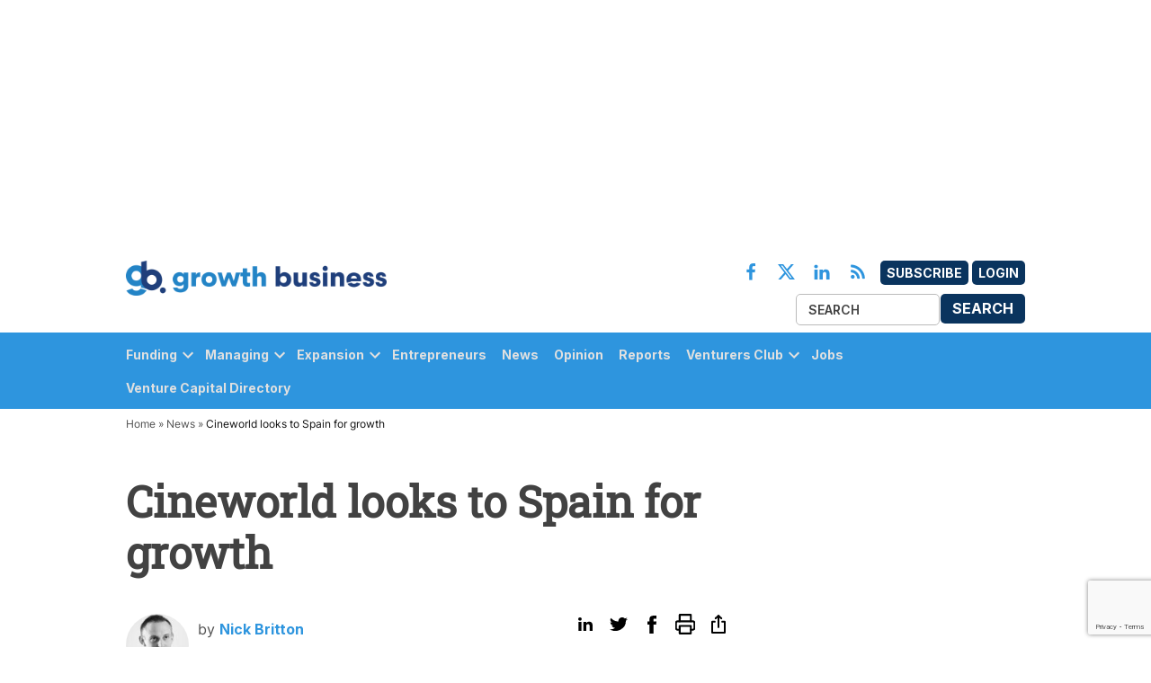

--- FILE ---
content_type: text/html; charset=utf-8
request_url: https://www.google.com/recaptcha/api2/anchor?ar=1&k=6Le3Wc8pAAAAAI3Kr2kg1gQyVo0Mj25PpVff3Y5P&co=aHR0cHM6Ly9ncm93dGhidXNpbmVzcy5jby51azo0NDM.&hl=en&v=N67nZn4AqZkNcbeMu4prBgzg&size=invisible&anchor-ms=20000&execute-ms=30000&cb=5yz8aodf4li9
body_size: 48844
content:
<!DOCTYPE HTML><html dir="ltr" lang="en"><head><meta http-equiv="Content-Type" content="text/html; charset=UTF-8">
<meta http-equiv="X-UA-Compatible" content="IE=edge">
<title>reCAPTCHA</title>
<style type="text/css">
/* cyrillic-ext */
@font-face {
  font-family: 'Roboto';
  font-style: normal;
  font-weight: 400;
  font-stretch: 100%;
  src: url(//fonts.gstatic.com/s/roboto/v48/KFO7CnqEu92Fr1ME7kSn66aGLdTylUAMa3GUBHMdazTgWw.woff2) format('woff2');
  unicode-range: U+0460-052F, U+1C80-1C8A, U+20B4, U+2DE0-2DFF, U+A640-A69F, U+FE2E-FE2F;
}
/* cyrillic */
@font-face {
  font-family: 'Roboto';
  font-style: normal;
  font-weight: 400;
  font-stretch: 100%;
  src: url(//fonts.gstatic.com/s/roboto/v48/KFO7CnqEu92Fr1ME7kSn66aGLdTylUAMa3iUBHMdazTgWw.woff2) format('woff2');
  unicode-range: U+0301, U+0400-045F, U+0490-0491, U+04B0-04B1, U+2116;
}
/* greek-ext */
@font-face {
  font-family: 'Roboto';
  font-style: normal;
  font-weight: 400;
  font-stretch: 100%;
  src: url(//fonts.gstatic.com/s/roboto/v48/KFO7CnqEu92Fr1ME7kSn66aGLdTylUAMa3CUBHMdazTgWw.woff2) format('woff2');
  unicode-range: U+1F00-1FFF;
}
/* greek */
@font-face {
  font-family: 'Roboto';
  font-style: normal;
  font-weight: 400;
  font-stretch: 100%;
  src: url(//fonts.gstatic.com/s/roboto/v48/KFO7CnqEu92Fr1ME7kSn66aGLdTylUAMa3-UBHMdazTgWw.woff2) format('woff2');
  unicode-range: U+0370-0377, U+037A-037F, U+0384-038A, U+038C, U+038E-03A1, U+03A3-03FF;
}
/* math */
@font-face {
  font-family: 'Roboto';
  font-style: normal;
  font-weight: 400;
  font-stretch: 100%;
  src: url(//fonts.gstatic.com/s/roboto/v48/KFO7CnqEu92Fr1ME7kSn66aGLdTylUAMawCUBHMdazTgWw.woff2) format('woff2');
  unicode-range: U+0302-0303, U+0305, U+0307-0308, U+0310, U+0312, U+0315, U+031A, U+0326-0327, U+032C, U+032F-0330, U+0332-0333, U+0338, U+033A, U+0346, U+034D, U+0391-03A1, U+03A3-03A9, U+03B1-03C9, U+03D1, U+03D5-03D6, U+03F0-03F1, U+03F4-03F5, U+2016-2017, U+2034-2038, U+203C, U+2040, U+2043, U+2047, U+2050, U+2057, U+205F, U+2070-2071, U+2074-208E, U+2090-209C, U+20D0-20DC, U+20E1, U+20E5-20EF, U+2100-2112, U+2114-2115, U+2117-2121, U+2123-214F, U+2190, U+2192, U+2194-21AE, U+21B0-21E5, U+21F1-21F2, U+21F4-2211, U+2213-2214, U+2216-22FF, U+2308-230B, U+2310, U+2319, U+231C-2321, U+2336-237A, U+237C, U+2395, U+239B-23B7, U+23D0, U+23DC-23E1, U+2474-2475, U+25AF, U+25B3, U+25B7, U+25BD, U+25C1, U+25CA, U+25CC, U+25FB, U+266D-266F, U+27C0-27FF, U+2900-2AFF, U+2B0E-2B11, U+2B30-2B4C, U+2BFE, U+3030, U+FF5B, U+FF5D, U+1D400-1D7FF, U+1EE00-1EEFF;
}
/* symbols */
@font-face {
  font-family: 'Roboto';
  font-style: normal;
  font-weight: 400;
  font-stretch: 100%;
  src: url(//fonts.gstatic.com/s/roboto/v48/KFO7CnqEu92Fr1ME7kSn66aGLdTylUAMaxKUBHMdazTgWw.woff2) format('woff2');
  unicode-range: U+0001-000C, U+000E-001F, U+007F-009F, U+20DD-20E0, U+20E2-20E4, U+2150-218F, U+2190, U+2192, U+2194-2199, U+21AF, U+21E6-21F0, U+21F3, U+2218-2219, U+2299, U+22C4-22C6, U+2300-243F, U+2440-244A, U+2460-24FF, U+25A0-27BF, U+2800-28FF, U+2921-2922, U+2981, U+29BF, U+29EB, U+2B00-2BFF, U+4DC0-4DFF, U+FFF9-FFFB, U+10140-1018E, U+10190-1019C, U+101A0, U+101D0-101FD, U+102E0-102FB, U+10E60-10E7E, U+1D2C0-1D2D3, U+1D2E0-1D37F, U+1F000-1F0FF, U+1F100-1F1AD, U+1F1E6-1F1FF, U+1F30D-1F30F, U+1F315, U+1F31C, U+1F31E, U+1F320-1F32C, U+1F336, U+1F378, U+1F37D, U+1F382, U+1F393-1F39F, U+1F3A7-1F3A8, U+1F3AC-1F3AF, U+1F3C2, U+1F3C4-1F3C6, U+1F3CA-1F3CE, U+1F3D4-1F3E0, U+1F3ED, U+1F3F1-1F3F3, U+1F3F5-1F3F7, U+1F408, U+1F415, U+1F41F, U+1F426, U+1F43F, U+1F441-1F442, U+1F444, U+1F446-1F449, U+1F44C-1F44E, U+1F453, U+1F46A, U+1F47D, U+1F4A3, U+1F4B0, U+1F4B3, U+1F4B9, U+1F4BB, U+1F4BF, U+1F4C8-1F4CB, U+1F4D6, U+1F4DA, U+1F4DF, U+1F4E3-1F4E6, U+1F4EA-1F4ED, U+1F4F7, U+1F4F9-1F4FB, U+1F4FD-1F4FE, U+1F503, U+1F507-1F50B, U+1F50D, U+1F512-1F513, U+1F53E-1F54A, U+1F54F-1F5FA, U+1F610, U+1F650-1F67F, U+1F687, U+1F68D, U+1F691, U+1F694, U+1F698, U+1F6AD, U+1F6B2, U+1F6B9-1F6BA, U+1F6BC, U+1F6C6-1F6CF, U+1F6D3-1F6D7, U+1F6E0-1F6EA, U+1F6F0-1F6F3, U+1F6F7-1F6FC, U+1F700-1F7FF, U+1F800-1F80B, U+1F810-1F847, U+1F850-1F859, U+1F860-1F887, U+1F890-1F8AD, U+1F8B0-1F8BB, U+1F8C0-1F8C1, U+1F900-1F90B, U+1F93B, U+1F946, U+1F984, U+1F996, U+1F9E9, U+1FA00-1FA6F, U+1FA70-1FA7C, U+1FA80-1FA89, U+1FA8F-1FAC6, U+1FACE-1FADC, U+1FADF-1FAE9, U+1FAF0-1FAF8, U+1FB00-1FBFF;
}
/* vietnamese */
@font-face {
  font-family: 'Roboto';
  font-style: normal;
  font-weight: 400;
  font-stretch: 100%;
  src: url(//fonts.gstatic.com/s/roboto/v48/KFO7CnqEu92Fr1ME7kSn66aGLdTylUAMa3OUBHMdazTgWw.woff2) format('woff2');
  unicode-range: U+0102-0103, U+0110-0111, U+0128-0129, U+0168-0169, U+01A0-01A1, U+01AF-01B0, U+0300-0301, U+0303-0304, U+0308-0309, U+0323, U+0329, U+1EA0-1EF9, U+20AB;
}
/* latin-ext */
@font-face {
  font-family: 'Roboto';
  font-style: normal;
  font-weight: 400;
  font-stretch: 100%;
  src: url(//fonts.gstatic.com/s/roboto/v48/KFO7CnqEu92Fr1ME7kSn66aGLdTylUAMa3KUBHMdazTgWw.woff2) format('woff2');
  unicode-range: U+0100-02BA, U+02BD-02C5, U+02C7-02CC, U+02CE-02D7, U+02DD-02FF, U+0304, U+0308, U+0329, U+1D00-1DBF, U+1E00-1E9F, U+1EF2-1EFF, U+2020, U+20A0-20AB, U+20AD-20C0, U+2113, U+2C60-2C7F, U+A720-A7FF;
}
/* latin */
@font-face {
  font-family: 'Roboto';
  font-style: normal;
  font-weight: 400;
  font-stretch: 100%;
  src: url(//fonts.gstatic.com/s/roboto/v48/KFO7CnqEu92Fr1ME7kSn66aGLdTylUAMa3yUBHMdazQ.woff2) format('woff2');
  unicode-range: U+0000-00FF, U+0131, U+0152-0153, U+02BB-02BC, U+02C6, U+02DA, U+02DC, U+0304, U+0308, U+0329, U+2000-206F, U+20AC, U+2122, U+2191, U+2193, U+2212, U+2215, U+FEFF, U+FFFD;
}
/* cyrillic-ext */
@font-face {
  font-family: 'Roboto';
  font-style: normal;
  font-weight: 500;
  font-stretch: 100%;
  src: url(//fonts.gstatic.com/s/roboto/v48/KFO7CnqEu92Fr1ME7kSn66aGLdTylUAMa3GUBHMdazTgWw.woff2) format('woff2');
  unicode-range: U+0460-052F, U+1C80-1C8A, U+20B4, U+2DE0-2DFF, U+A640-A69F, U+FE2E-FE2F;
}
/* cyrillic */
@font-face {
  font-family: 'Roboto';
  font-style: normal;
  font-weight: 500;
  font-stretch: 100%;
  src: url(//fonts.gstatic.com/s/roboto/v48/KFO7CnqEu92Fr1ME7kSn66aGLdTylUAMa3iUBHMdazTgWw.woff2) format('woff2');
  unicode-range: U+0301, U+0400-045F, U+0490-0491, U+04B0-04B1, U+2116;
}
/* greek-ext */
@font-face {
  font-family: 'Roboto';
  font-style: normal;
  font-weight: 500;
  font-stretch: 100%;
  src: url(//fonts.gstatic.com/s/roboto/v48/KFO7CnqEu92Fr1ME7kSn66aGLdTylUAMa3CUBHMdazTgWw.woff2) format('woff2');
  unicode-range: U+1F00-1FFF;
}
/* greek */
@font-face {
  font-family: 'Roboto';
  font-style: normal;
  font-weight: 500;
  font-stretch: 100%;
  src: url(//fonts.gstatic.com/s/roboto/v48/KFO7CnqEu92Fr1ME7kSn66aGLdTylUAMa3-UBHMdazTgWw.woff2) format('woff2');
  unicode-range: U+0370-0377, U+037A-037F, U+0384-038A, U+038C, U+038E-03A1, U+03A3-03FF;
}
/* math */
@font-face {
  font-family: 'Roboto';
  font-style: normal;
  font-weight: 500;
  font-stretch: 100%;
  src: url(//fonts.gstatic.com/s/roboto/v48/KFO7CnqEu92Fr1ME7kSn66aGLdTylUAMawCUBHMdazTgWw.woff2) format('woff2');
  unicode-range: U+0302-0303, U+0305, U+0307-0308, U+0310, U+0312, U+0315, U+031A, U+0326-0327, U+032C, U+032F-0330, U+0332-0333, U+0338, U+033A, U+0346, U+034D, U+0391-03A1, U+03A3-03A9, U+03B1-03C9, U+03D1, U+03D5-03D6, U+03F0-03F1, U+03F4-03F5, U+2016-2017, U+2034-2038, U+203C, U+2040, U+2043, U+2047, U+2050, U+2057, U+205F, U+2070-2071, U+2074-208E, U+2090-209C, U+20D0-20DC, U+20E1, U+20E5-20EF, U+2100-2112, U+2114-2115, U+2117-2121, U+2123-214F, U+2190, U+2192, U+2194-21AE, U+21B0-21E5, U+21F1-21F2, U+21F4-2211, U+2213-2214, U+2216-22FF, U+2308-230B, U+2310, U+2319, U+231C-2321, U+2336-237A, U+237C, U+2395, U+239B-23B7, U+23D0, U+23DC-23E1, U+2474-2475, U+25AF, U+25B3, U+25B7, U+25BD, U+25C1, U+25CA, U+25CC, U+25FB, U+266D-266F, U+27C0-27FF, U+2900-2AFF, U+2B0E-2B11, U+2B30-2B4C, U+2BFE, U+3030, U+FF5B, U+FF5D, U+1D400-1D7FF, U+1EE00-1EEFF;
}
/* symbols */
@font-face {
  font-family: 'Roboto';
  font-style: normal;
  font-weight: 500;
  font-stretch: 100%;
  src: url(//fonts.gstatic.com/s/roboto/v48/KFO7CnqEu92Fr1ME7kSn66aGLdTylUAMaxKUBHMdazTgWw.woff2) format('woff2');
  unicode-range: U+0001-000C, U+000E-001F, U+007F-009F, U+20DD-20E0, U+20E2-20E4, U+2150-218F, U+2190, U+2192, U+2194-2199, U+21AF, U+21E6-21F0, U+21F3, U+2218-2219, U+2299, U+22C4-22C6, U+2300-243F, U+2440-244A, U+2460-24FF, U+25A0-27BF, U+2800-28FF, U+2921-2922, U+2981, U+29BF, U+29EB, U+2B00-2BFF, U+4DC0-4DFF, U+FFF9-FFFB, U+10140-1018E, U+10190-1019C, U+101A0, U+101D0-101FD, U+102E0-102FB, U+10E60-10E7E, U+1D2C0-1D2D3, U+1D2E0-1D37F, U+1F000-1F0FF, U+1F100-1F1AD, U+1F1E6-1F1FF, U+1F30D-1F30F, U+1F315, U+1F31C, U+1F31E, U+1F320-1F32C, U+1F336, U+1F378, U+1F37D, U+1F382, U+1F393-1F39F, U+1F3A7-1F3A8, U+1F3AC-1F3AF, U+1F3C2, U+1F3C4-1F3C6, U+1F3CA-1F3CE, U+1F3D4-1F3E0, U+1F3ED, U+1F3F1-1F3F3, U+1F3F5-1F3F7, U+1F408, U+1F415, U+1F41F, U+1F426, U+1F43F, U+1F441-1F442, U+1F444, U+1F446-1F449, U+1F44C-1F44E, U+1F453, U+1F46A, U+1F47D, U+1F4A3, U+1F4B0, U+1F4B3, U+1F4B9, U+1F4BB, U+1F4BF, U+1F4C8-1F4CB, U+1F4D6, U+1F4DA, U+1F4DF, U+1F4E3-1F4E6, U+1F4EA-1F4ED, U+1F4F7, U+1F4F9-1F4FB, U+1F4FD-1F4FE, U+1F503, U+1F507-1F50B, U+1F50D, U+1F512-1F513, U+1F53E-1F54A, U+1F54F-1F5FA, U+1F610, U+1F650-1F67F, U+1F687, U+1F68D, U+1F691, U+1F694, U+1F698, U+1F6AD, U+1F6B2, U+1F6B9-1F6BA, U+1F6BC, U+1F6C6-1F6CF, U+1F6D3-1F6D7, U+1F6E0-1F6EA, U+1F6F0-1F6F3, U+1F6F7-1F6FC, U+1F700-1F7FF, U+1F800-1F80B, U+1F810-1F847, U+1F850-1F859, U+1F860-1F887, U+1F890-1F8AD, U+1F8B0-1F8BB, U+1F8C0-1F8C1, U+1F900-1F90B, U+1F93B, U+1F946, U+1F984, U+1F996, U+1F9E9, U+1FA00-1FA6F, U+1FA70-1FA7C, U+1FA80-1FA89, U+1FA8F-1FAC6, U+1FACE-1FADC, U+1FADF-1FAE9, U+1FAF0-1FAF8, U+1FB00-1FBFF;
}
/* vietnamese */
@font-face {
  font-family: 'Roboto';
  font-style: normal;
  font-weight: 500;
  font-stretch: 100%;
  src: url(//fonts.gstatic.com/s/roboto/v48/KFO7CnqEu92Fr1ME7kSn66aGLdTylUAMa3OUBHMdazTgWw.woff2) format('woff2');
  unicode-range: U+0102-0103, U+0110-0111, U+0128-0129, U+0168-0169, U+01A0-01A1, U+01AF-01B0, U+0300-0301, U+0303-0304, U+0308-0309, U+0323, U+0329, U+1EA0-1EF9, U+20AB;
}
/* latin-ext */
@font-face {
  font-family: 'Roboto';
  font-style: normal;
  font-weight: 500;
  font-stretch: 100%;
  src: url(//fonts.gstatic.com/s/roboto/v48/KFO7CnqEu92Fr1ME7kSn66aGLdTylUAMa3KUBHMdazTgWw.woff2) format('woff2');
  unicode-range: U+0100-02BA, U+02BD-02C5, U+02C7-02CC, U+02CE-02D7, U+02DD-02FF, U+0304, U+0308, U+0329, U+1D00-1DBF, U+1E00-1E9F, U+1EF2-1EFF, U+2020, U+20A0-20AB, U+20AD-20C0, U+2113, U+2C60-2C7F, U+A720-A7FF;
}
/* latin */
@font-face {
  font-family: 'Roboto';
  font-style: normal;
  font-weight: 500;
  font-stretch: 100%;
  src: url(//fonts.gstatic.com/s/roboto/v48/KFO7CnqEu92Fr1ME7kSn66aGLdTylUAMa3yUBHMdazQ.woff2) format('woff2');
  unicode-range: U+0000-00FF, U+0131, U+0152-0153, U+02BB-02BC, U+02C6, U+02DA, U+02DC, U+0304, U+0308, U+0329, U+2000-206F, U+20AC, U+2122, U+2191, U+2193, U+2212, U+2215, U+FEFF, U+FFFD;
}
/* cyrillic-ext */
@font-face {
  font-family: 'Roboto';
  font-style: normal;
  font-weight: 900;
  font-stretch: 100%;
  src: url(//fonts.gstatic.com/s/roboto/v48/KFO7CnqEu92Fr1ME7kSn66aGLdTylUAMa3GUBHMdazTgWw.woff2) format('woff2');
  unicode-range: U+0460-052F, U+1C80-1C8A, U+20B4, U+2DE0-2DFF, U+A640-A69F, U+FE2E-FE2F;
}
/* cyrillic */
@font-face {
  font-family: 'Roboto';
  font-style: normal;
  font-weight: 900;
  font-stretch: 100%;
  src: url(//fonts.gstatic.com/s/roboto/v48/KFO7CnqEu92Fr1ME7kSn66aGLdTylUAMa3iUBHMdazTgWw.woff2) format('woff2');
  unicode-range: U+0301, U+0400-045F, U+0490-0491, U+04B0-04B1, U+2116;
}
/* greek-ext */
@font-face {
  font-family: 'Roboto';
  font-style: normal;
  font-weight: 900;
  font-stretch: 100%;
  src: url(//fonts.gstatic.com/s/roboto/v48/KFO7CnqEu92Fr1ME7kSn66aGLdTylUAMa3CUBHMdazTgWw.woff2) format('woff2');
  unicode-range: U+1F00-1FFF;
}
/* greek */
@font-face {
  font-family: 'Roboto';
  font-style: normal;
  font-weight: 900;
  font-stretch: 100%;
  src: url(//fonts.gstatic.com/s/roboto/v48/KFO7CnqEu92Fr1ME7kSn66aGLdTylUAMa3-UBHMdazTgWw.woff2) format('woff2');
  unicode-range: U+0370-0377, U+037A-037F, U+0384-038A, U+038C, U+038E-03A1, U+03A3-03FF;
}
/* math */
@font-face {
  font-family: 'Roboto';
  font-style: normal;
  font-weight: 900;
  font-stretch: 100%;
  src: url(//fonts.gstatic.com/s/roboto/v48/KFO7CnqEu92Fr1ME7kSn66aGLdTylUAMawCUBHMdazTgWw.woff2) format('woff2');
  unicode-range: U+0302-0303, U+0305, U+0307-0308, U+0310, U+0312, U+0315, U+031A, U+0326-0327, U+032C, U+032F-0330, U+0332-0333, U+0338, U+033A, U+0346, U+034D, U+0391-03A1, U+03A3-03A9, U+03B1-03C9, U+03D1, U+03D5-03D6, U+03F0-03F1, U+03F4-03F5, U+2016-2017, U+2034-2038, U+203C, U+2040, U+2043, U+2047, U+2050, U+2057, U+205F, U+2070-2071, U+2074-208E, U+2090-209C, U+20D0-20DC, U+20E1, U+20E5-20EF, U+2100-2112, U+2114-2115, U+2117-2121, U+2123-214F, U+2190, U+2192, U+2194-21AE, U+21B0-21E5, U+21F1-21F2, U+21F4-2211, U+2213-2214, U+2216-22FF, U+2308-230B, U+2310, U+2319, U+231C-2321, U+2336-237A, U+237C, U+2395, U+239B-23B7, U+23D0, U+23DC-23E1, U+2474-2475, U+25AF, U+25B3, U+25B7, U+25BD, U+25C1, U+25CA, U+25CC, U+25FB, U+266D-266F, U+27C0-27FF, U+2900-2AFF, U+2B0E-2B11, U+2B30-2B4C, U+2BFE, U+3030, U+FF5B, U+FF5D, U+1D400-1D7FF, U+1EE00-1EEFF;
}
/* symbols */
@font-face {
  font-family: 'Roboto';
  font-style: normal;
  font-weight: 900;
  font-stretch: 100%;
  src: url(//fonts.gstatic.com/s/roboto/v48/KFO7CnqEu92Fr1ME7kSn66aGLdTylUAMaxKUBHMdazTgWw.woff2) format('woff2');
  unicode-range: U+0001-000C, U+000E-001F, U+007F-009F, U+20DD-20E0, U+20E2-20E4, U+2150-218F, U+2190, U+2192, U+2194-2199, U+21AF, U+21E6-21F0, U+21F3, U+2218-2219, U+2299, U+22C4-22C6, U+2300-243F, U+2440-244A, U+2460-24FF, U+25A0-27BF, U+2800-28FF, U+2921-2922, U+2981, U+29BF, U+29EB, U+2B00-2BFF, U+4DC0-4DFF, U+FFF9-FFFB, U+10140-1018E, U+10190-1019C, U+101A0, U+101D0-101FD, U+102E0-102FB, U+10E60-10E7E, U+1D2C0-1D2D3, U+1D2E0-1D37F, U+1F000-1F0FF, U+1F100-1F1AD, U+1F1E6-1F1FF, U+1F30D-1F30F, U+1F315, U+1F31C, U+1F31E, U+1F320-1F32C, U+1F336, U+1F378, U+1F37D, U+1F382, U+1F393-1F39F, U+1F3A7-1F3A8, U+1F3AC-1F3AF, U+1F3C2, U+1F3C4-1F3C6, U+1F3CA-1F3CE, U+1F3D4-1F3E0, U+1F3ED, U+1F3F1-1F3F3, U+1F3F5-1F3F7, U+1F408, U+1F415, U+1F41F, U+1F426, U+1F43F, U+1F441-1F442, U+1F444, U+1F446-1F449, U+1F44C-1F44E, U+1F453, U+1F46A, U+1F47D, U+1F4A3, U+1F4B0, U+1F4B3, U+1F4B9, U+1F4BB, U+1F4BF, U+1F4C8-1F4CB, U+1F4D6, U+1F4DA, U+1F4DF, U+1F4E3-1F4E6, U+1F4EA-1F4ED, U+1F4F7, U+1F4F9-1F4FB, U+1F4FD-1F4FE, U+1F503, U+1F507-1F50B, U+1F50D, U+1F512-1F513, U+1F53E-1F54A, U+1F54F-1F5FA, U+1F610, U+1F650-1F67F, U+1F687, U+1F68D, U+1F691, U+1F694, U+1F698, U+1F6AD, U+1F6B2, U+1F6B9-1F6BA, U+1F6BC, U+1F6C6-1F6CF, U+1F6D3-1F6D7, U+1F6E0-1F6EA, U+1F6F0-1F6F3, U+1F6F7-1F6FC, U+1F700-1F7FF, U+1F800-1F80B, U+1F810-1F847, U+1F850-1F859, U+1F860-1F887, U+1F890-1F8AD, U+1F8B0-1F8BB, U+1F8C0-1F8C1, U+1F900-1F90B, U+1F93B, U+1F946, U+1F984, U+1F996, U+1F9E9, U+1FA00-1FA6F, U+1FA70-1FA7C, U+1FA80-1FA89, U+1FA8F-1FAC6, U+1FACE-1FADC, U+1FADF-1FAE9, U+1FAF0-1FAF8, U+1FB00-1FBFF;
}
/* vietnamese */
@font-face {
  font-family: 'Roboto';
  font-style: normal;
  font-weight: 900;
  font-stretch: 100%;
  src: url(//fonts.gstatic.com/s/roboto/v48/KFO7CnqEu92Fr1ME7kSn66aGLdTylUAMa3OUBHMdazTgWw.woff2) format('woff2');
  unicode-range: U+0102-0103, U+0110-0111, U+0128-0129, U+0168-0169, U+01A0-01A1, U+01AF-01B0, U+0300-0301, U+0303-0304, U+0308-0309, U+0323, U+0329, U+1EA0-1EF9, U+20AB;
}
/* latin-ext */
@font-face {
  font-family: 'Roboto';
  font-style: normal;
  font-weight: 900;
  font-stretch: 100%;
  src: url(//fonts.gstatic.com/s/roboto/v48/KFO7CnqEu92Fr1ME7kSn66aGLdTylUAMa3KUBHMdazTgWw.woff2) format('woff2');
  unicode-range: U+0100-02BA, U+02BD-02C5, U+02C7-02CC, U+02CE-02D7, U+02DD-02FF, U+0304, U+0308, U+0329, U+1D00-1DBF, U+1E00-1E9F, U+1EF2-1EFF, U+2020, U+20A0-20AB, U+20AD-20C0, U+2113, U+2C60-2C7F, U+A720-A7FF;
}
/* latin */
@font-face {
  font-family: 'Roboto';
  font-style: normal;
  font-weight: 900;
  font-stretch: 100%;
  src: url(//fonts.gstatic.com/s/roboto/v48/KFO7CnqEu92Fr1ME7kSn66aGLdTylUAMa3yUBHMdazQ.woff2) format('woff2');
  unicode-range: U+0000-00FF, U+0131, U+0152-0153, U+02BB-02BC, U+02C6, U+02DA, U+02DC, U+0304, U+0308, U+0329, U+2000-206F, U+20AC, U+2122, U+2191, U+2193, U+2212, U+2215, U+FEFF, U+FFFD;
}

</style>
<link rel="stylesheet" type="text/css" href="https://www.gstatic.com/recaptcha/releases/N67nZn4AqZkNcbeMu4prBgzg/styles__ltr.css">
<script nonce="QpTtyJmqkwzp7tiL4o1BDQ" type="text/javascript">window['__recaptcha_api'] = 'https://www.google.com/recaptcha/api2/';</script>
<script type="text/javascript" src="https://www.gstatic.com/recaptcha/releases/N67nZn4AqZkNcbeMu4prBgzg/recaptcha__en.js" nonce="QpTtyJmqkwzp7tiL4o1BDQ">
      
    </script></head>
<body><div id="rc-anchor-alert" class="rc-anchor-alert"></div>
<input type="hidden" id="recaptcha-token" value="[base64]">
<script type="text/javascript" nonce="QpTtyJmqkwzp7tiL4o1BDQ">
      recaptcha.anchor.Main.init("[\x22ainput\x22,[\x22bgdata\x22,\x22\x22,\[base64]/[base64]/[base64]/bmV3IHJbeF0oY1swXSk6RT09Mj9uZXcgclt4XShjWzBdLGNbMV0pOkU9PTM/bmV3IHJbeF0oY1swXSxjWzFdLGNbMl0pOkU9PTQ/[base64]/[base64]/[base64]/[base64]/[base64]/[base64]/[base64]/[base64]\x22,\[base64]\\u003d\\u003d\x22,\[base64]/[base64]/[base64]/[base64]/DsDrDh8KvwoFHDgXDiARFwpFQBMOow7sIwo9NLULDiMOhEsO/wppdfTsVw6LCtsOHIx7CgsO0w47DqUjDqMKELGEZwrtYw5kSVMOgwrJVeU/CnRZxw50fS8OwUWrCsxvCkCnCgX5uHMK+D8Knb8OlB8OwdcORw6o3OXtLASLCq8ONXCrDsMKlw6PDoB3Cu8Oew79wZCnDsmDCs2tgwoEAUMKUTcOLwq96X0MfUsOCwol+PMK+fR3DnynDlxs4ARMUesK0woJUZ8K9woFZwqtlw5nCkk15wotrRhPDg8O/bsOeITrDoR9ABlbDu0jChsO8X8OdMSYEck/DpcOrwrPDvz/ClzAbwrrCsyzCvcOKw4PDncOjO8Ojw67DqcKiZiIVF8KYw7TDgmkpw53Ds0XDgMKRCFDDh3t3WVkmw4vCjV3CpMKowp7DiWFUw5R3wpF4wp8KRHfCnyLDqcKqw63DjcK0TsK+Sk1dY3LDl8KLNwrDiW0hwr3Cs34Rw54cIlpbQDBIwpDCjMKyDTM5wq/CjnVsw4ECwoPCvcOlVwfDvcKTwqXCqkDDnStrw5jCt8KNOsKSwr/Cv8O/[base64]/DocKLw5bCmHTCnMKoH8OzAxwrIsOWNMOkwprCtiHCr8OOZcKwbCDDgMKwwovDgcOqPA/CpsK5Y8KbwrYfwpvDlcOpw4PCqsKYTDfCiXzCk8Kzw7QiwobCt8OzCDMLFkVJwrnCuncZdB3CqGU0wqbCsMKxw6QAUcOSw4QHwqldwpkfei/CkcKiwol1csOUwrAsQ8KEwpFhwpXDliVnO8KMwpHCicOXw7sGwrHDoz3Dg3gdVjU5XFPDkMKrw5McZUAXw7zDqcKYw7TCuTvChsOgfWI+wrXDrGosFMKXworDtMOBUcOgOcKewo7DpUICBn/ClCLDscO9wqPDjQvCgsKRfSDCtMKGwo0iRS7DiG/Dsg3DpnXClyQzw4nDsXRcSSU9EsKoUxsFXy3CnsKTWXMJQMOhHcOrwrlcw55BScOaf38sw7bCoMKsMzDCq8KXKsKVw7dTwrk6JCNFwqrCuyrDu19Iw7JBwqwbB8OywrFmQwXCuMKxSHw8w7zDtsKtw67DosOFwoLDj3/DnzrCr1fDikrDgsKYS0bClFkKAMKJw6Z8w57Ch2XDvsOSAFTDkG3DhcOeeMOdNMKhwoPCvWcMw44Qwqo0C8KCwpVTwp3Dn2XDqsKkOVTCmj85T8OeGlLDkioVPHtrbsKfwpPCnMOLw7NwCFnCtMKVYRRiw4gzF3HDqnbCpsKxTsKXU8OHesKQw4/[base64]/DmR0mMsOXwo1Bw4XCmMO5wrTCngoALsOXXsOQWWMjMsOsw44WwrPCqDdLwr8zwokZwqXCnQByFz5eJsKnwrDDnh/CvcKawrDCghbCq2TCmU42wrfCiRBAwrPCihUrbsK3M082KsKXfsKPQAzDtcKRDMOmwrrDl8KAGSlRwqZ8YxVsw5IGw6XDjcOuw4zDjAbDjMKfw4d2FMOwY0vCvsOJWD1dw6XCmkbCiMKcDcKjB39cORnDuMOnw6bDs3bCuynDtcOqw6s/EsOxw6HCsiPCs3RLw7VOUcKvwqbCt8O3w43CgsOpPz/Dt8OARjbCogkDL8Klw7x2HkJeCAAXw75mw60YZF44w67DtMOlcWPCuz88F8OMan/Dv8Kuf8O7wp0sFkvDmsKZZXDChsKkARtoeMObSsK0G8Kqw6XCm8OOw4lSdMOhKcOxw6w/[base64]/DtcOtO8Ovw78LLsOKw7/Cu39aHHk9woU4anDDuw1Aw7vCjsK6w4I8woTDmMKRwqHCtcKeCm3CiWvCgwbDh8Klw5hBacKYBsKTwqdhYk/[base64]/[base64]/Cl0vDmcOpw7vDocKZBsKtw5xMRcOGw7DCrcOYWRnDpljCtUp2wrXDmirCmMKtHDtjekDCg8O+f8KmWizDhzTDosOBwqUFwp3CgSbDlEpTw4PDjmbCuDbDrsOrcsOPwpHDlkEze0rDplNFBcO7YMOSCkIoBUfDmXEbSHbCkTgGw5R/wo7CgcOYQsOfwrzCvcOxwrrCvFRwDMOsZFHCtQwbw7/ChcKkUnoEesKpwog/[base64]/[base64]/[base64]/DsnA2FGpzJ3M/w4JWwozCoGfDuMK1wonCuU0hwpPCrmURw5XDjxgPfV/Cr0LDlMO+w6Isw5nDrcK7w4PDmsOIw7Z5HHcPAsKhZlgQw5TCtMOwGcOxA8ODHMK9w43CpCkhIMO7QsO3wrN/w4PDkDHDtS7DksK8w5nCplxQN8KnVUJXHVrDksOAwpgIw4rCtMO8C3/CkCNHEsO9w75gw4QwwpVVwpTDs8K6dk/DqMKEw6vCrwnCosO7RcO0wpAyw6XDulvCjsKUDMK5GUlvPMK3wqXDtUxGbsKoRcO0w7phfcONeSY/NsKtfcOxw6zCgRteERgrw6/Dn8OgdHLClMOXw5/DvCXClULDozLCjy0ywoLClcKUw6DDrik3FW1fwrBPZ8KMwr5SwrPDtxXDlTHDuHZtRyrCpMKBw7bDvMOJen7DmVrCu2fDvwjCucKhTsK+KMOuwpIIIcOZw4BWX8KYwoQVS8OFw6JgInRWVErCrMO8VzrCsz3DtUrDgQXDmGxJNMKiSCE/w6fDrcKCw6FuwrFSOsOaeRzDvzzCtsKmw7Ngf0fDusO4wp4HVsOkwo/DrcKYbsOywovCmQAGwprDkBlLIsO3wqfCqMOaJcK2DcOSw5AwSsKgw5l7VsOzwr7CjxHCgcKEN3bCv8KyUsOcDcOEw5zDmsOzdgTDi8OUwoTCp8OwWcKQwofDpcOKw7t3wrIFHkkjw4VEa3owQH3Dn3/DgcKrGsKTZsO4w4YqGMOPOMK7w6gsw7rCtsKWw7nDqQzDg8OBDcKEPylQa0LDtMOwTsOiw5vDu8KIwrV3w7bDgTA0WELChxslRVouHVcdwq8iHsO6wotKEgHCpj/DvsOvwrcOwpBCJMK5Hm/DsS0HLcKVQAYFw6fCscOONMKMBmAHw61YLSrCucOSaAPDlR5VwrzDosKjw4Q8w5HDoMK2ScOfRFzDv03CvMOLw7PDo0Y4w5/DkMOxwrbCkQUmw7YJw5sRWcOjGsO1wrnDrTRUw5QwwpfCtSg2w5jDqsKEQDbDpsOYO8OyGhkTAXTCkTJHwq/Dv8O7CcO6wqfClcO3OQIHw5Vuwr0XUsOkOcKsFhkKPsKBfXkow6wSI8Ojw47CuUESWsKsXMOMDsK4wqkcw4IawqPDhMOvw7LCtzcSXDHDrMKswpoQwqZzEH3CjxXCsMKOVx7Dg8Odw4zCqMOjw7PCsiMFQTQWw5tqw6/DpcKzwqdWDcOcwqvCnQp9worDiEPDuh/CjsKWw7kSw6she1srwopPF8OMwpcCPibCtS3DujdIw4Nwwpl8LUTDpBjDm8KQwp5+NsOawqrCssOgciQww4hha0A/w5cPMcOWw4VnwqRswql0CcKWCcOzwo1DTmNSDmTDsTRIAjTDhsKkHMOkHcOvEMOBDiofwp8bTBPCn2rCl8O5w63Dk8OkwpwUNA7DkMKmdW/[base64]/wowvfVXCrysIwqsswrvDhU84c8KqU0oxwqkZKMKCw7Jbw5hhBsOYfcO0wrNbDQ7CuVXCjcKMdMK2UsKSb8KDw7fCqsO1woVhw4DCrksRw4nCkQzCt3cQw4oNGcOIXA/ChcOzwobDm8OxZMKFWcKQDlgvw6h8wpQ4DcOVw5jDqmvDui0DMMKXfMK2wqjCtMK1wovCpcOjw4PCq8KAb8KVMwArDMOgLXbDj8ODw7cSYQYTESnDi8K2w53DvgJDw68fwrIweQfCk8Oiwo/DmsKrwoAcMMKOwonDk27DssKuHBACwpnDp08ME8O0w48DwrtmZ8KOZRxBUEpjw4M9wovCv1o6w5HCiMKvCWDDg8K5w5jDv8ODwpnCsMK0wowywpJew7zDv0NfwqnDtV0Tw6bCisO+wqtnwpnClB4+wpHCnm/[base64]/wpzDncKyw4XDhsKow6HDsSrCqjzCoMK7woTCn8KHw5LCqSnDmsOHT8KPbnLDjMO1wrDCrsOcw7DCg8OQw6kIY8Kiwpp6Tio3wqkuwpIIKsKqwofDlW7DiMKnw6bCj8OWMX1Rwow7wp3CjsKtw6cdOMKwAXzDosOkw7jChMOOwo/Crw3CggPCtsO0wpfDqsO3wqkvwodmBsOxwrcOwpZSa8OVwpQOXMKYw6d7b8KCwoV8w6Z2w6HCuh/[base64]/[base64]/GcKPD8K/w4XDuSnCjU/Dt3l9SQcMHm7CuMKkAcOqKU9iDUzDpgN8MiM7wqcfR0jDjgQ8IULCiidqwoNSw5piIcOUesKJwq/Dr8OXHcKcw5s9Gg0GZMKUwpzDv8ONwqhPw6cfw4/CqsKDXsOkwoYgTMKiwr4nw47Cv8O6w7EdGsOeBcOmYsO7w5xEw6Vjw7xUw6nCsQc+w4XCgMKFw7l1OcKyHXzCsMONYXzChHDDvcO9w4HCtgk0w6TCtcOcS8OWQsKGwpEwZ1Jlw6vDusONwpoxSWHDkMKDwr/CsEoIwq/DhcOTU1zDssOmFRbChMOVZDjCngoGw6fCr3nDj1UKw7BuYcKmLh1ywrTCisOew4LDjMOJw4nDp1NdKsKJw5/Cr8K/CEl0w57Dp2BPwpjDpXNRw4XDssOVDn7DpUTCjMKxA2lxw5TCncKpw7kxwrnCtsOVwrhSwqnCjMK/DXtAcyBfN8K5w5/CsHg+w5wrAnLDgsOKYcOhMsOXUQtLwqfDkBFwwprCj2LDi8OQwq4SasOyw79cecK1R8Kpw60xw47DtMKnUjrCiMKhw5fCisOUw7LCosOZRAciwqM6bHvCrcKUwrHCmcOFw7DCqMOOwofClQHDjGVbwpLDv8O/QTFULz7Dhx4swp7CjsKWw5jDkW3Ci8Oow71rw6bDlcKmw7wSJcKZw4LCj2HDlhzDkgBabxfCq2YMcCt5wolXd8OIeD0BcCfDvcOtw6FDw450w5fCsgbDqWvDoMK8w6fCkcOow5N0CMKpfsKuI2ZRT8KwwrjDqmRtEVfCjsKcZ1DDtMKUwpVzwoXCilHCkSvDoFjCq3/Co8OwccK/a8OjGcODFMKRECoMw5MQw5B7Z8K1fsOyGgAxwrbCncKSwr/[base64]/Dh8Kfwo9vw4dMwofDr8KMwrzCmMODN8Kgw6fDkMOWwpAOVTPCnMKOw4/[base64]/w4ZowqnDmsKMw5/Dsjsqw67CrMKywox1wrx0LsOPw53CisK+F8O9FcKwwqDCjMO8w5Fvw5/[base64]/[base64]/DF7DsGnDhSLCpsOrZRvCp17CrMOPwoLDiVrCmsO0wrcNMWsnwqZuw6gZwonDhMKAfsKgNMK9MQnCq8KORMOHUT1twozDssKTwprDrsKVw7fDvsKpw5tEwqrCs8OtfMO/LcK0w7gQwq8rwqAWEXfDlsOObMOIw74Lw6JgwrEuLw1gw7ZEw6FcKcOPGHVZwq/CscObw67DuMO/SzjDvCfDhBrDmEHCk8KPPsOCESrDlMKAI8Khw6lgODvDg3rDhAfCpQA3wqDCsCsxwrjCp8KcwoVawr03AEPDtsKywrktBm4ga8K/w7HDvMOaIsOXNsKtwphvJsOPw5PDrsKjDR9vw4/CrSZvRRJmw7zCssOIF8O1bBfCiE1bwoJIIHDCpsO+w7EXdTgcVMOpwpUzd8KKLMKjwpBow55AQDfCn3FuwoPCrcKxa2A9w506wq4vesK4w73Cl0TDksODeMK6wp/[base64]/[base64]/w6bDuMOSwozCok9SeGMKwrkYwrTCgREAw6clw5Umw47Di8OScsKlacOPwr7Cn8K0wqXDultMw7fDn8OTeA4sN8KDABjDhzLClwzCnMKJXMKbw4PDgMOxaU/[base64]/DjMOTCwvDrcKGwqXCjzXDqMK+NsKew57CtcKDwpjCsCknPcKYRC5ow4hywptawqgkw59uw7fDpkA2FsOww7Ivw7pcGDQGwpHDl0jDqMKfw63DoxvDiMO9w7/DqMOJQXwJEhFVFGUONcO/w7HCh8K1w75EN19KO8KrwplgRHvDu1tqRULDpgFxKloMwpvDpMKIKRkrw6BCw5NGw7zDvl/Dq8O/N13DhsO0w5Zlwpc9wpknw73Dli5pJsK1S8KrwpV+wogQK8OafyoFBVnCsCjCrsOwwpPDpDl5w5TCqWHDt8OGFG/Ct8Kmd8OJw60zXmDCnSUneGXDisKee8ORwogFwrtyKXQnw7vCrsOAWMK5wr4HwrvDrsKlD8OrdHlxwokAVMOUwqXDgw/DscOSQcOgCF/Cp3pwdcOJwp4Fw6XDgsOHK2RzKmAaw6R4wq43McKYw6kmwqbDtGliwoHCrHFlwqrCjhdBWsOtw6HCicKAw6DDuxANBU3DmcKYUCkKTcK4OHrCtV7ClsOZWUvChRUZJ3rDuRfClcOZw6LCh8ODLjXCnygKw5LDniQWw7LCscKlwrRvwo/[base64]/wqzCujTCklfCusO3AMO5ScK/wp54SxrDq8KXc1jDssOWwrnDuDDDs0FJw7TCoy87wqnDowHDp8O5w49HwrLDkMOfw4lPw4MOwqZlw5g0KMK8L8OZIBLCpcK4Ll4VfsK5w6sBw5fDk0PCljN3w63Ci8Otwrh7JcKfKmfDmcOvMcOQdT/CqUTDlMK+fQc8LxbDnsOxRWLCgcOCwq/CgRfCkyPCk8KGw61Id2MAG8KYaU5Aw7Eew5BVCcKcw4NKe3jDvcOiwozDksK6c8KGwqVTfE/CrXfCncO7TMOfw7zDhMKDwqLCucOiwobComxzw4suU0nCojZSUlTDlmHCkMKlw7nDrGNVwqlxw4cywq4QTMKSQsORGgbDscK2w7c8Bj5eO8OYKCEqcMKTwohZX8O/IcO9WcKwdg/DrlN8F8K7w41fwp/DtsOlwq3Ci8OWYXwswoJDYsOnwpHDuMOMKcOfOMOVw7RtwpZjwrvDlmPDv8KoP2g1dlnDgzjCmmoTM052VmLDlDXDg1LCgsODVyA9XMK/w7jDjX3DnjHDosKwwoDDoMOPwrhIwowrL3jCp0fCrRXCohDChirDmMO9AsKNCsOIw4TCtDo9QHbDusOkwphSw41jUwHDoRITCytdw6FkRC5jw5l9w4fDnsOhw5RHesKDw7geJ2pBfkvDssKYBcOIWsOkVypowrJoFMK/RyNtwqkTw649w6LDuMO8wrM0bCfDgsK0w4/DiS91PWpWRMKlPVfDvsKtwqd/YcKSP2MhEcK/cMOxwo0zJEIuS8OWRS/DkAjCvsOZw6bCrcKkUsObwrQ2wr3DpMOMEgzCocKIU8K8VRlTS8OmVm7Crzgjw7fDpnLDl0/Cqi3DthPDnHEOwoTDjBrCicO5FhszBMKbwr5nw5Q7w6fDrBU6wrFLf8K4VRrCnMK8DMKqYU3Cqz/DpTAYJ2ZQMsO4FcKZw54Gw7MAPMOHwr/Cll0NFQvDtcOlwqMGEsOiL27DvMOMwpbCicKswr5GwpBlZHlbLVrCkQHDoUXDjnLCqsK0Y8O+TMOVBm7CncOSUT/DgnVtTgPCpcKVNsKowoQNPnY6SMOQdcOtwqsrUsKYw77DnFMMHR7Cly5Vwrcxwo/[base64]/DqcKKw6sBYMKQKhXCucORw60EwrbCqy3CrMKccMOfL8KeAcKyBxhyw4JqLcO/[base64]/BcKNKBZXenXDkcKuw6dgw47DsTLCjEPCnj3DkkpLwojDjcOew7YqI8OMw6HCosKqw6QUc8KhwojDpcKcdsOXacONwqJCEAdFw4rDjVrDtcKxRsO9w6VQwqoVAMKlVcO+wotgw4o6eFLDvztowpbCiAkJw5M+EBnChsK7w6/CsnPCuBpYPcOrcXPCtMKfwqrClcO7wqXCiWQdIcKawoU0NCHCncOVwr8HOUs0w7jCs8OaJMOGw49DQirCnMKQwodqw4BjT8KIw53DjsOSwpnDhsO+bF/[base64]/w6TCqMOlEsOmwpvCuMOiw7o+asK1wpV/[base64]/CicOuwrYjwqAXVlZ+YcKHw6EhDXFXwqjCgB40w4/DpcO1KCZvwoZkw5XDtMO0N8O7w7fDvnsBw6PDtMO6CVXCrsKKw63CpRYAPFpew4ZpSsKwTznCoj7DkMO9NcKUGcK/wpbDixHDrsKkQMOVw47Dl8KEPMObwo1mw7rDlBN+fMKyw7RgPy/Do3TDgcKdwrHCu8O6w603wpnCn1lAGcOEw6dkwpJbw61Qw5fCicKGJsKawobCtMK4X0ZrbyLDvRNBFcKiw7YXZ2xGWk7DrwTDtsKBw6U9bsKuw7UVRMO/w5bDlsKcdsKqwrJIwoJzwrjCjETCiSnDisOzHcK9RMKWwojDulUAbmo1wqrCjMOFAsOYwqwBOMO8dS/[base64]/[base64]/ColNzw47Cu8KPwq3ChkrDrsORw6rDol3CsT3CvWPDosOtX27DqgTDu8OIwrPCvsK7dMKJHcK4EsOzT8Ovw5bCrcOKwpLCsFALcyMlVDN8MMKaW8OBw5LCvMKow5lNwrfCrl8dC8KAQzdHPsOeU0hVw4gowq8iKcKRe8O0DMKodcOEKsKzw7USZF/CqcOxw68NSsKHwq9Hw7XCvXHCoMOVw6bCn8KJw5LDn8Ojw5YtwpFKUcOxwp91WjjDi8OjAsKmwo0GwqLCqnHCgsKFw63DpS7CicKmcVMSw4fDhikhdBNxXTNkcB5aw7PChXV6A8O5GsKDVicFSMOHw4/DqRQXfkbCiFpPbUJyVkPDniXDjTLCm1nCosO/XcKXV8KpC8O8H8OKZ0opGR5RecK+CVwcw6nCksOuacK0wqVxw5c6w5HDmsK0wqc4wo/DpkvCksOvMMKmwptzHgsKJmfCnTUOMErDmQfDpVoIwplXw6/DsDtUbsOUDcOuX8KEwpjDkW57SE3CqsOLwrMMw5Qfwo/CpcK8wpNrVXYiccOjcsKQw6JGw6Z2w7QBa8KNwqdWw5cKwpoVw4/[base64]/[base64]/[base64]/w4B9fMKOA8O7w4/[base64]/J8OZwogJw6EUw47DtMOlwokIwo/DucK2w4tUw6TDh8KbwpHCjMKMw5VcHV/Di8OPPcO7wqDDsmtlwrfDlHt/w6wYw7gQKsOrw4kfw7xDwqvCkQsdwqjCssO3UVXCsj8NNxsqw75KNcKseDMZw4JhwrzDmMOgDcKcX8OXXzLDpcKkaQLCr8KBIFcyRMKnw5DDmHnDhXsiZMKJcEzDiMOsRjBLR8Odw6nCocOBCxI6wozDhzTCgsKQwoPCrsKnw7cdwpLDpUV/w6sOwo5Mw41gbQbDtcOGwoUKwpEkKmcBwq0/[base64]/[base64]/w5bDtlTCvx90w73DuMOlBcONDMKTwofDoMOrY0xDMFvCssOoBgXDmMKeF8KMbMKUSADCrV5/wqnDvyDCgmrDuzsGwr/DksKbworDnXZVTsOvwqwgLQQOwoVMw4AXAMOswqE2wqALMlNxwpRLSsKCw4TDgMO/w5YpDsOyw5vDk8KOwo4TTGbCg8KfFsK+ZBnCnCcGwoPCqDfCsRkBw4/Ch8OHVcKELgzDmsKrw5REccOuw7/DvXM8wrUYYMO6csO0w67Dk8OXN8KDw45ZC8ODPMKeOERJwqXDmSPDrTzDlhXCi27Ctjt7W2oZb3t0wr/DkcOhwr1lT8KOS8Kjw4PDsk/ClcKIwqsrP8K/[base64]/DnFjCvhUew4nDoMKzwqtafxnCgBJyDMKXw6zCnRnCjV/CjsKpXsKtwrIfMMKPG21TwqZDGsOceRVrw67DjC4UJUVDw7DDoUoRwoI4w6tERloqcsO5w7ttw69Hf8KKw5o1GMKTGMK9FAjDhMKNZQFiw4nCgMO/UFkHdxjCrcOpw5MhW289w4QUw7XDi8KDbsKjw5Ulw7bClGrCksKow4HDr8Ova8KaR8ODw4fCmcKlDMK9N8KNw7XCnWPDhG/[base64]/[base64]/CtQtvw7vDtMKow6bDqhHCr8OYw6NBInXDlnN8w4dROUHCiwzDv8O7HnwpVcKVFcK6wpPDrn5Owq/[base64]/[base64]/Co8OfRW4DNcKMRcOwWD7Dml/CiMOIw5MiN0fCviZuwpIBNMOtcVlawrXCtsOtEMKpwr/DiiRXE8KKQ3kGbsK6XSXDmcKGaHXDn8OVwqtabsKYw6DDocOuH1IhWBTDnX80Y8K4TjrClcOWwrnCkMO/F8KqwphIbsKRS8K+cGMsKhXDni5fw40CwpzDtcObL8KbQ8KNUWBWWAXCtw4DwqzCgUvDnT9ffWspw7ZRQsK5wotzQgHCrcO8a8KkUcOtH8KRWX1cPwvDp0LCusO1esKJVcOMw4fChUHCncOUSA48LlTDnMKGVyBRIS5DZMKJwpzDrUzCqz/CmU0CwqMHw6bDpQ/ChmpbXcKuwqvDtn/DuMOHbwnCp34zwozDgcKAwoBrwrNrecODwo7CjcOqKGBoLBnDgD4xwrhFwphVM8K4w6HDkMOuw5cow74WXywHZ2vCgcK5ATDDmsKnccK5TjvCq8KBw4/DrcO+N8OUwoMqcBQJwonDhMObU3HCmsOiw5bCo8OEwplQH8KxYUgJAkxoIsObesOTQ8OWQh7CgUHDvcOFw7NmGgLDjcOPwojDnBJ8CsOmwr0IwrEXw41Hw6TColEjHjDDjGrCsMO2RcO/w5ptwoLDlsKpwpnDlcO/[base64]/Dj8O3w4nCgnXCkMOLPsKlwp7CpMK2YQ7DtcKwwoDCnwDCsH4+w5vDiwQjw69JZ2zCjsKXwoPDp2nCpEPCp8K9w55rw6ASw606wqc5wq3DnS4aH8OIPcOjw5jDoS1tw7giw44pKsK6wpbCnArDhMK/PMOBIMKuw5/DjEnCs1Z6wojChsOyw54DwqtCw5zCtMO1QBPDgkV/NGbCjTfCriDCtC1IDgbDqcKHd09WwoTDmmHCv8O+WMOsHjAoX8O7RcOJwonCnG/DlsKVEsOLwqDCv8KHwpcbBnbCr8KBw4d9w7/Cg8OHIcKNXMK+wrPDr8KvwpUIe8KzZ8OfTcKZwrkQw7AhXVZYBh/CgcK4VFjDrMOZw7pbw4PDvMO8YWjDrntJwpnCkV06OmxcccK5fMOGYVNlwr7DrkBLwqnCpTJYDsKrQTPDgMOcwpIuwqtVwrcTwrDCg8Kbw7zCuFbCgkl9wq19TcOZbmXDvcOiAsOzPQnDjCs3w5/[base64]/DjnLCnwJFWiXDkjY6w6Zpw5FZwrXCpjHDkcKeNxjDj8KMwqlWGsOowqPDhGnDvcK1wqs9wpduScKqesOFO8KAP8OpP8O3dm7Ckm/Cg8Onw4fDjy7CgxUUw6oqHXHDg8Kvw5jDv8OfcGnDrgfDjsKGw6XDnG1Hc8Kpwp9xw77DhGbDisKUwqEywp8fdnrDoy9/DRfDosKmT8O9JsKKwpXDhiwod8OEwq0Fw4XChUkXf8OLwrAbwqvDs8KPw7VQwqEiJyphw4srLiLDq8Kiwqs9w4vDuVoMw64aUQcVWkrCjkxkw6rDt8KVMsKjOcOnVlvCicK1w6/CssKZw7VGwp1CMTnCmQvDjhMgwojDlGd4BGTDrEZ4UBkow7TDuMKZw5Rdw6zCoMO9DMO8OMKwI8KIIFZzwoXDmDPClT/DpjzCgmvCi8KeLsOhcnANA2BqGMObw4hMw6JAAMK8wpfCpzF+WBpVwqHCtyxSWDnCh3MjwqnDnzE8IcKAb8KbwrvDjGBxwqULwpLClMOxwr3DvhwLwqIIw7d9woDCpEZ2w7tGDCQawp4KPsOxw6DDpQwbw4YWBsOdw5LCnsOlwoLDpn1keCUPNF/DnMKOWyfCqS9kI8KhFcOEwpVvw67DhMOvXmV9SsKZccOsa8Owwo00wojDosOAHMKYM8Oww7tHchhOw7oIwrdWexFPOGzCs8KIRWXDuMKawq/CkjjDuMKFwovDlDE5egM1w6nDr8O1NU0Iw71ZED8nIDbDiRVmwqPCg8O6AmwmXEkxw6XDvhfCqCbDkMK8w6nDoF1Mw5tEw7QjA8OVw5PDkllvwqA2Kmd7w7UJLMOpeSjDpx0xw74Rw6HDjltlLBhBwpoZPsOfEmUZDMOPQMO3Em5LwqfDkcKuwo9qAE/ClB/CmUbDsxFiFxnDqRLCjMKhLsOmwoA4GhQZwpEyAirDkwRhTnwWIjg2IA0Pw6R5w65Gwok3A8OpV8OeT1vDtxd6EnfCqcOUwq/CjsOiwqMgLMO/EEHCsnHDmU1Sw5tZXMOycDZfw6tCwr/DrcO/wop+ZlYgw78IWTrDscKVQnUfXk4nbE9gbx56wqMwwqLDtgx3w6AOw4IGwosvw71Vw60Uwrkow7/DkxbCvTtSw7XDiGlFDFo8Z3kbwrFjP1UvaWjCjsO1w7LDlyLDoGzDgHTCr10tFVFzfMKOwrfDiSdOSsO/w7x9wo7Dn8OGwqd6w6YfHcOoVMOpFiXCocOFw5IpGMOXw4dCwpbCkzDDmMOLJxrCmQUyRSjCr8OgbsKXwpoVw5TDocOww47CscKGNsOrwrxYw4nClDfCk8OKwq3DisKww6h0wr5/[base64]/CmsKvw5AlwpLDrT/DlF5iRQPDisO4dCEgwot5wo1Sc2fDiAvDnMOKw7s+w6bCnHIlw5Fxw5xMNmXCh8Kbwp8ewo8ZwolXwo1cw5N4w6o6RykAwqvCvCjDpsKawoTDgE0zIsK3w4jDq8KGLHI0EzHCrsKzYC/[base64]/Dsz7CmVXCpGLDmFQpGyTCosKGw5NLDMKtFwpWw5wOw5Mzw7vDhB83QcOYw4/CmcOtwqjDrsK7ZcOvH8OjXMO8d8KtCcKPw5DCi8Owb8KCSkVQwr/CtcKSCcKrRMObRh7DoAnDoMODwpTDjMKyCSJOw47CrsORwrhxw4bChMOuw5bDjsKYJmDClEvCrWbDtn/CtMKKEWLDin9eVcKCw6cUMMOGG8Ojw740w7fDoUHDvwkhwrTCqcOgw6lUcMK6Fx4BYcOmC1/CozTDj8OMbn8Af8KzezgfwrpCY2jDqmcQNi/[base64]/[base64]/CiwgjbsOGbcKgIFxPw47DpwXDn8KIXsOrRsKXC8OIVsKwIsOywqF9w4lrBjzDlR0XGkzDoA7DmCIhwpNpJA5xXRBZBgHCl8OOccO/[base64]/CsX3DscKpwqLDkDTDp2wUw7kfIsOlRMORw6XDuSPDpR7DpmbDtR9pWlgDwqwQwp7ClQFuU8OoKMORw4RNZGkXwrEZKV3DhC7DnsO6w6TDicKVwqELwol8w7lfaMO3wq8owqjCr8KAw5wYwqjCnsKzXsK9U8OjDsKuEg0/wpQ3w4t7ecO1woM7UCPDvsKgesKySRPDgcOMwrLDjWTCncK5w7lDwroSw4ENw6LCrXY9CsO+LGI4IMOmw7dRMRtBwrfDlRLCg2BkwqHDghbDlw/[base64]/ClsKfJld1bl1ICcKPwrliw4x8w7UewqUNw63CkhBrKMKWw7wLHsKiw4jDoCNow57DmX3DrMKKYUfDr8OzDwhDw7dsw48hw7liVMOuTMO5GALCtsOBCcONRgYTBcOJwqg2wp9+bsK9OnxswrTDjFwKGMOuN2vDuGTDmMKvw4/[base64]/CvsOdEMOLwonCisOvw6Fcw6sOHjRCBCPDk8K8MUTDmsOYwpTCpE/Cpx/CjMKuO8OFw61iwrLCtVR1Pwomw7HCrU3DqMKnw7/DiEgjwrFfw5UUacOgwqLDtsODBcKbwqxiw5New4YLYWdmBgHCsnfDmGzDk8ODRsOyIwMiw4lEEsOGYA96w4DDrcKrS23CtcKvOX9LZMK3ecO/GGrDgmIyw4ZDPynDv1kVB2HDvcKuTcOFwp/[base64]/asKEaMOiw4YfZsObEEwvXHfDpsK1e8O5OcORH0ldFcODHMKdTmB+LQvDiMK3w4ZGZsOpR1o0HzFXw7rClMKwZ2nDjXTDvjPDgjbCnsOxwooxccOMwp7CjWnCpMOvVFfDtl8BSi9OS8O6T8K9XCHCvylDw74RCi/DlsOvw5bCl8K+EAEKwofDh0xXSzLCpcK0woPCmMOEw4TCmsK2w77DhcOYwrN7RVTCmsKcHmokOMOCw48Pw6PDn8Ofw43DpFTDucK9wrLCusKxw4kBe8OdCH/DjsKyY8KtWsO7w7nDtRRtwqUFwpMCesKxJTbClsKww4zCv2PDpcO9wozCvMOxVhwNw6/CpcKJwpDDrXlHw4RBasKEw44QOMOzwqp9wqN/e2ZYYXDDlSJUdFhkw5tMwonCosKWwoHDkDtlwrZDw6MbHlp3wq7ClsOrBsOzecKsKsKLVmVFwq9Gw6HCg3vDnwfDrmM2O8OEwrgoDMOdwrJNwqDDgH/CuGAHwqvDhMKww4jCrMOiAcOJw5PDqcK+wrVBXMK3az9Vw4zCksKUw6/CnXQSMAg4EMKZNGDCkcKreiLDj8Kaw5/DpsKgw6jCo8OcRcOSw77DvcKgTcOtX8Kowq80DRPCi39TTMKEw4HDk8K8f8OrWcO2w4kgEQfCgUfDhxVgPgh9VhJ2IXEgwoM+wqAnwo/Ci8KdL8Kzw5rDkWVuTVV/[base64]/w5LDqAJubxYDBFPDqBBzLcOKf1jDtMO2wrZ+WgNUw64/w7EcJUXCisKAD15wKn8Hw5HCtsOuIBfCr3vDoWI5SMOWesKYwrUWwpjCo8Ozw5nCucObw6USF8KQw6pVDsK8wrLCmVLCksKNwp/ClEERw4/CmxXDqiHCn8OyIgLDoFcdw7bDmTthwpzCpcKEwoXDkxXCusKLw6xWwrnDrW7Cj8KDcTtyw5PDoibDg8KTa8KLeMOqL03Dq191bsKHdcOzJkrCvMOFw6xjB3nDu3gDb8Kiw4LDg8KyDsO+Y8OKCcKSwrLCiUPDkEvDpcKiWMKXwolkwr/DvxdAXW3Dp1HClFJXSHtiwofDiH7CscOhaxvCtsK4RMKXc8O/Mn3ClsO5wonDs8KzUB7ChkfCr1wqw4jDvsKvw4TCo8OiwropX1vCtsOjwocuMcOAw7zDnCjDp8OmwpvDiXV+UsOzwrI8DMKWwrjCvmBxO1/DoBRgw7jDn8KMw5EBWxDDiitgwr3ClyoHAG7DmXx1b8ORwqIhLcOSdW5dw5HCrsKOw5vDrMOjwr3DjVXDlMKLwpzClFXCgMOzw7fCkcOmw6BZEiHDt8KOw77Du8OcLAkYCG/DjsKcw58bdsOPcMOww69SSMKgw597wrnCpcOhwo3Dt8KcworCoCfDjT7CmWPDoMO9T8K5f8OxaMOZwo3DnsOEDHbDtVtXwrJ5wqEHwq/DgMKqwqdKw6PDsls7KVgawrwuw7zDnyPCowVXwqvCuUFUF13ClFtQwrPCuxrCgMOtXUN5GsK/w43CmcKzw6IpG8Kow47ClxjCkSTDrl4Ww7RDUkQ4w6ZLwrcZw7wIEcKWSRHDicKbcEvDl3HClCnDvMK2aBA2w6fCtsOlehzDncK7bMKRwpgWS8OUw7NvG115dFJfwp/Cl8K2dsKZw43CjsOPJMKZwrdoHMOYE0fCvGDDsW3CncKRworCjVQZwoleTcKSKMO4L8KbG8OlZDvDmMO1wpc6KQnDjDthw7/CoA1/w7tjSHwKw548w5paw5LCocKHJsKIVywFw55jDsOgwqLCq8O8ZmrCmUsow5QFwp7DscKQFl7DtcOCSQXDtsKswpvDs8OBw5jCr8OeS8OGcQTDtMKPD8OgwpUCfzfDr8OCwq1/ZsKtwo/DtDIpfsK9fMKywqLDscKNTgzDsMK8FMKkwrLCjSTCkETDqMO+KV0Qwp/DrsO5Xg8twp9DwosvLMOEwo9wacKUwqDDoy3CnA0zB8Oaw5zCrCBSw6LCrjpWw4ZKw69uw5UjMW/DgiPCkV7Dn8OvdsOxS8K8w5rCnsKowp81wq/[base64]/CpcK0M8KLwrNaw63CkMO7NHcfK8KkBcOjw5jDrV/Cp8KCw4/[base64]/DlcKuw7nDvsOsXxpiH8K+XnvCrD4Iw6PCgsOdCcODw7rDlynCgkPDrzjDmizCj8Ocw4TCpsO8w4oQw73DgQvDtMOlfCZywqAwwp/DvsK3w77CrcOPwqNewrXDiMOwN2jCtU7ClXNETMO1TMOeRkAnC1XDsFsWwqQ4wrTDlhUXwoMew4RUDx3Dr8KnwrXDssOmdsOPSMO+YUTDpnvComzCkcKkJ1zCvcOFCD03w4bCu0zCrsO2woXCnS7DkTtnw7QDesOiTAo3woQSYC/DmcO6wrw+w7QeISfDs187wqIUwrLCt1vDgMKiwoBYdRDDsjDChsKiDsOEw7V6w6cGB8OQwqbCtFTDoUHDisKNO8KdeXjDiEQwMMOWZBdBw7bDqcO3Sh/[base64]/DnsOhw5nCuRjDlHLDssKVw4xvL8OHGMKRw4ZdRUzCvX8pLsOcw68rwqvDr1DDk2XDg8OwwobDmHDCsMK7wp/Ct8KOUmBoC8KYw4jCtsOrTkPDoXfCvsKOaHvCrMKmacODwr3DiF/Dr8Ozw6LCnwt/w5gvw7TCjcOAwpXCjXZzXDTDkkTDi8K5J8OOFA9GNihqbcK+wqNjwrnCgVFVw41JwrhINQ5Zw6UtFhnCkz/DqzhBw6pmw7bCosO4S8KHAlkCwrTCncKXGyhgw7suw5BIJB/CqsKEwoYMf8O2w5/CkQtvLsOJwpzDnUV1woBXCcOdfEzCllTCt8OWw51Rw5/[base64]/w4PCkcKHwrjCp1nCo8OwDjR+UMOHRMKgUj4xIMOsIgnClsKIECw/[base64]/CjlbDsCPCkcKIXBTCuxLCiMOHYkXCm1RtbsKWwpbDtTsycj7CgMKrw7gKfnA2wpjDvwLDjWRfJ0NOw6HCrQQbaj1NLSDDuVoZw6zDsVbCuRjCmcK5wpzDkGthwolsYMKsw4jDvcKcw5DDklkvwq9Wwo/Dh8KeQFcnworCtMOawrDCgSTCosOQJTJQwq98UyUVw4PDjjMmw7scw7QrQcKdXUohw7J2BMOewrAvD8KowrjDkcOBwosyw7zCs8OKWMKww4/[base64]/CtX3Cs8OUwoQJOcOCYh3DncOIdQRtwoFlWCnDrsKtw7XDiMOWwrBfR8O5FXgywqMyw6lhwoPDnz82N8O4wo/DvMOxw6XCisKwwr7DqgEawobCpsO3w49VU8KQwpp5w43DjHvCisK9wovDt2oyw7Nww73CvAjCvsKTwqdkcMOFwrzDosO4QwHCkEJKwrXCuU1GdsOFw4ohRljDusK6WGXCr8OVVcKZN8ObHMKxL1nChMO8wo7Cv8Kww4bDoQx5w7V4w79kwrMsHsKPwpcnImfCoMO/fFvDuQUtCV9jcjw\\u003d\x22],null,[\x22conf\x22,null,\x226Le3Wc8pAAAAAI3Kr2kg1gQyVo0Mj25PpVff3Y5P\x22,0,null,null,null,1,[21,125,63,73,95,87,41,43,42,83,102,105,109,121],[7059694,686],0,null,null,null,null,0,null,0,null,700,1,null,0,\[base64]/76lBhnEnQkZnOKMAhmv8xEZ\x22,0,1,null,null,1,null,0,0,null,null,null,0],\x22https://growthbusiness.co.uk:443\x22,null,[3,1,1],null,null,null,1,3600,[\x22https://www.google.com/intl/en/policies/privacy/\x22,\x22https://www.google.com/intl/en/policies/terms/\x22],\x22nuqnj9c+pLKT99SrkkW5WvibmKsaEAlXI7OjPL1LcaY\\u003d\x22,1,0,null,1,1769770990529,0,0,[225,171,41,176,11],null,[134],\x22RC--M8k7SyT7kffug\x22,null,null,null,null,null,\x220dAFcWeA72gfB8pCEKcbLwgRSQv5b2_S11sChVjswOtEDuJRCAP7L5SB2UveK9AJD3yQx63UifhAZcKzqudFMN2zQFHya4J-1lXg\x22,1769853790476]");
    </script></body></html>

--- FILE ---
content_type: text/html; charset=utf-8
request_url: https://www.google.com/recaptcha/api2/aframe
body_size: -246
content:
<!DOCTYPE HTML><html><head><meta http-equiv="content-type" content="text/html; charset=UTF-8"></head><body><script nonce="G9z6SwqYYDyFSBt_onQPSQ">/** Anti-fraud and anti-abuse applications only. See google.com/recaptcha */ try{var clients={'sodar':'https://pagead2.googlesyndication.com/pagead/sodar?'};window.addEventListener("message",function(a){try{if(a.source===window.parent){var b=JSON.parse(a.data);var c=clients[b['id']];if(c){var d=document.createElement('img');d.src=c+b['params']+'&rc='+(localStorage.getItem("rc::a")?sessionStorage.getItem("rc::b"):"");window.document.body.appendChild(d);sessionStorage.setItem("rc::e",parseInt(sessionStorage.getItem("rc::e")||0)+1);localStorage.setItem("rc::h",'1769767392487');}}}catch(b){}});window.parent.postMessage("_grecaptcha_ready", "*");}catch(b){}</script></body></html>

--- FILE ---
content_type: application/javascript; charset=utf-8
request_url: https://fundingchoicesmessages.google.com/f/AGSKWxUtObkkp9frey_AlLREgUML_KV1J4jILuyroKfa4VrG0Se0YuOlgcBRvixa4K-oQozwbgyr7wAHxilf2kWpjYmZi_ov9i-6JTwMpkVTOQDMXdRh4i0v6YPD7RnN3hxSMtXSs_mCAQ==?fccs=W251bGwsbnVsbCxudWxsLG51bGwsbnVsbCxudWxsLFsxNzY5NzY3Mzg4LDg3ODAwMDAwMF0sbnVsbCxudWxsLG51bGwsW251bGwsWzddXSwiaHR0cHM6Ly9ncm93dGhidXNpbmVzcy5jby51ay9jaW5ld29ybGQtbG9va3MtdG8tc3BhaW4tZm9yLWdyb3d0aC03MTQ5LyIsbnVsbCxbWzgsInpqZW5TVi1tRXNzIl0sWzksImVuLVVTIl0sWzE5LCIyIl0sWzE3LCJbMF0iXSxbMjQsIiJdLFsyOSwiZmFsc2UiXV1d
body_size: -207
content:
if (typeof __googlefc.fcKernelManager.run === 'function') {"use strict";this.default_ContributorServingResponseClientJs=this.default_ContributorServingResponseClientJs||{};(function(_){var window=this;
try{
var QH=function(a){this.A=_.t(a)};_.u(QH,_.J);var RH=_.ed(QH);var SH=function(a,b,c){this.B=a;this.params=b;this.j=c;this.l=_.F(this.params,4);this.o=new _.dh(this.B.document,_.O(this.params,3),new _.Qg(_.Qk(this.j)))};SH.prototype.run=function(){if(_.P(this.params,10)){var a=this.o;var b=_.eh(a);b=_.Od(b,4);_.ih(a,b)}a=_.Rk(this.j)?_.be(_.Rk(this.j)):new _.de;_.ee(a,9);_.F(a,4)!==1&&_.G(a,4,this.l===2||this.l===3?1:2);_.Fg(this.params,5)&&(b=_.O(this.params,5),_.hg(a,6,b));return a};var TH=function(){};TH.prototype.run=function(a,b){var c,d;return _.v(function(e){c=RH(b);d=(new SH(a,c,_.A(c,_.Pk,2))).run();return e.return({ia:_.L(d)})})};_.Tk(8,new TH);
}catch(e){_._DumpException(e)}
}).call(this,this.default_ContributorServingResponseClientJs);
// Google Inc.

//# sourceURL=/_/mss/boq-content-ads-contributor/_/js/k=boq-content-ads-contributor.ContributorServingResponseClientJs.en_US.zjenSV-mEss.es5.O/d=1/exm=kernel_loader,loader_js_executable/ed=1/rs=AJlcJMwkzeCrPzcr4ZTu9XKJQ6RjDJX32Q/m=web_iab_tcf_v2_signal_executable
__googlefc.fcKernelManager.run('\x5b\x5b\x5b8,\x22\x5bnull,\x5b\x5bnull,null,null,\\\x22https:\/\/fundingchoicesmessages.google.com\/f\/AGSKWxXTK5vCgmqnsXjGTsNBawfPNuw_X6KDFiKminDkMwHlNv3o_OQZKPdvYXdumbADtwsFAk30bre37H_KpuMke4DzJ22SnI1RcGCcp2qlHfXVHS2TUQvb5eDLQRBtI6voq1Sp5DTPlA\\\\u003d\\\\u003d\\\x22\x5d,null,null,\x5bnull,null,null,\\\x22https:\/\/fundingchoicesmessages.google.com\/el\/AGSKWxVjpftfTVo8Fh9Yiz8u2xbzKJ9G7_8D22gRHfWFv7WHi_uuQGJtN6qH1434vS2qrzbb0N9GtMjb34BHFEOu6jrR6jOkk_2QJoMkMzLO8jg_5LDRl1_b2ioSFHx54_cZRKkHkUd-TQ\\\\u003d\\\\u003d\\\x22\x5d,null,\x5bnull,\x5b7\x5d\x5d\x5d,\\\x22growthbusiness.co.uk\\\x22,1,\\\x22en\\\x22,null,null,null,null,1\x5d\x22\x5d\x5d,\x5bnull,null,null,\x22https:\/\/fundingchoicesmessages.google.com\/f\/AGSKWxVyb6-r_qgr3u7w7wDj1iKM-PKkj1JX6JCt1OnUnqY7sxNYYkXBNJskMN1IAcn53ofd2QTKh0tzdkmqv7fRvtBvs8E_1XMitH3kEvsWyxJPSpS1TIeVcScf_4H9Xmd95H2Lv9QhMw\\u003d\\u003d\x22\x5d\x5d');}

--- FILE ---
content_type: application/javascript; charset=utf-8
request_url: https://fundingchoicesmessages.google.com/f/AGSKWxVsEL9XrPFtv3rA0VCGecTkzLa28EFxyyjSvDcn81Jx-9beFSJDHCz70x3fX6qVJES7KSdPVeMujMtMGbuDh-0wu7jKf6wR04vmhVWYUKfNVuaIwFtmlChx2PA4607ngIRoMI8-ahxpi8J6qDV4KFoauMgz8p3MtmDRHYsXs1735uiDAB7pfo_zHJjP/_/adiframem2._site_sponsor/wpbanners_show.php/ad4i./ad_option_
body_size: -1284
content:
window['6f11c6f5-0e06-4212-8527-68ded1c042ee'] = true;